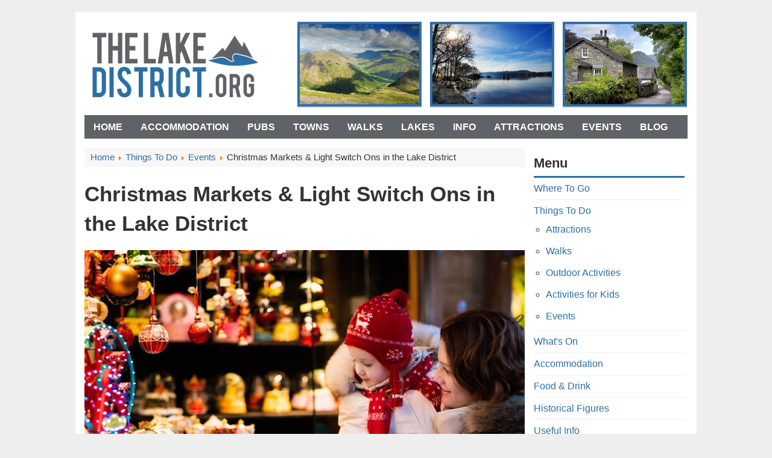

--- FILE ---
content_type: text/html; charset=utf-8
request_url: https://www.thelakedistrict.org/things-to-do/events/christmas-markets-in-the-lake-district/
body_size: 9384
content:
<!DOCTYPE html>
<html xmlns="http://www.w3.org/1999/xhtml" 
   xml:lang="en-gb" lang="en-gb" >
   
<head>
<link href="https://www.thelakedistrict.org/things-to-do/events/christmas-markets-in-the-lake-district/" rel="canonical" />

<base href="https://www.thelakedistrict.org/things-to-do/events/christmas-markets-in-the-lake-district/" />
	<meta http-equiv="content-type" content="text/html; charset=utf-8" />
	<meta name="author" content="Kim" />
	<meta name="robots" content="max-snippet:-1, max-image-preview:large, max-video-preview:-1" />
	<meta name="description" content="Christmas Markets &amp; Light Switch Ons in the Lake District Christmas Markets originated in Germany during the medieval period, and are usually associated with the start of advent. Today, most of Germany’s towns hold a Christmas market, and along with ..." />
	
	<title>Christmas Markets &amp; Light Switch Ons in the Lake District | Annual Events | Things To Do | TheLakeDistrict.org</title>
	<link href="https://www.thelakedistrict.org/k4k" rel="shortlink" />
	<link href="/favicon.ico" rel="shortcut icon" type="image/vnd.microsoft.icon" />
	<script src="/media/jui/js/jquery.min.js?140262d723f7f4081193ffd58bba4ae3" type="text/javascript"></script>
	<script src="/media/jui/js/jquery-noconflict.js?140262d723f7f4081193ffd58bba4ae3" type="text/javascript"></script>
	<script src="/media/jui/js/jquery-migrate.min.js?140262d723f7f4081193ffd58bba4ae3" type="text/javascript"></script>
	<script src="/media/system/js/caption.js?140262d723f7f4081193ffd58bba4ae3" type="text/javascript"></script>
	<script type="text/javascript">
jQuery(window).on('load',  function() {
				new JCaption('img.caption');
			});
	</script>

<link rel="stylesheet" href="/templates/thelakedistrict/css/template.css" type="text/css" />
<meta name="viewport" content="width=device-width; initial-scale=1.0">

  
<script>
  (function(i,s,o,g,r,a,m){i['GoogleAnalyticsObject']=r;i[r]=i[r]||function(){
  (i[r].q=i[r].q||[]).push(arguments)},i[r].l=1*new Date();a=s.createElement(o),
  m=s.getElementsByTagName(o)[0];a.async=1;a.src=g;m.parentNode.insertBefore(a,m)
  })(window,document,'script','//www.google-analytics.com/analytics.js','ga');

  ga('create', 'UA-74945173-1', 'auto');
  ga('send', 'pageview');

</script>
  
<script data-ad-client="ca-pub-3271089480369433" async src="https://pagead2.googlesyndication.com/pagead/js/adsbygoogle.js"></script>
  






</head>

<body>

<div id="wrapper">

<div id="header">


<a href="/" id="logo"></a>
</div>

<div id="mainmenu">
<ul class="nav menu nav-pills mod-list">
<li class="item-101 default"><a href="/" >Home</a></li><li class="item-199"><a href="/accommodation/" >Accommodation</a></li><li class="item-384"><a href="/food-drink/pubs/" >Pubs</a></li><li class="item-137"><a href="/where-to-go/towns/" >Towns</a></li><li class="item-140"><a href="/things-to-do/walks/" >Walks</a></li><li class="item-138"><a href="/where-to-go/lakes/" >Lakes</a></li><li class="item-141"><a href="/info/" >Info</a></li><li class="item-139"><a href="/things-to-do/attractions/" >Attractions</a></li><li class="item-143"><a href="/things-to-do/events/" >Events</a></li><li class="item-213"><a href="/blog/" >Blog</a></li></ul>
 
<div style="clear:both;"></div>
</div>



<div id="main">

<div id="content">
 
  <div id="breadcrumbs">
		<div class="moduletable">
						<div aria-label="Breadcrumbs" role="navigation">
	<ul itemscope itemtype="https://schema.org/BreadcrumbList" class="breadcrumb">
					<li class="active">
				<span class="divider icon-location"></span>
			</li>
		
						<li itemprop="itemListElement" itemscope itemtype="https://schema.org/ListItem">
											<a itemprop="item" href="/" class="pathway"><span itemprop="name">Home</span></a>
					
											<span class="divider">
							<img src="/media/system/images/arrow.png" alt="" />						</span>
										<meta itemprop="position" content="1">
				</li>
							<li itemprop="itemListElement" itemscope itemtype="https://schema.org/ListItem">
											<a itemprop="item" href="/things-to-do/" class="pathway"><span itemprop="name">Things To Do</span></a>
					
											<span class="divider">
							<img src="/media/system/images/arrow.png" alt="" />						</span>
										<meta itemprop="position" content="2">
				</li>
							<li itemprop="itemListElement" itemscope itemtype="https://schema.org/ListItem">
											<a itemprop="item" href="/things-to-do/events/" class="pathway"><span itemprop="name">Events</span></a>
					
											<span class="divider">
							<img src="/media/system/images/arrow.png" alt="" />						</span>
										<meta itemprop="position" content="3">
				</li>
							<li itemprop="itemListElement" itemscope itemtype="https://schema.org/ListItem" class="active">
					<span itemprop="name">
						Christmas Markets &amp; Light Switch Ons in the Lake District					</span>
					<meta itemprop="position" content="4">
				</li>
				</ul>
</div>
		</div>
	 
  <div style="clear:both;"></div>
</div>
  
<div class="item-page" itemscope itemtype="https://schema.org/Article">
	<meta itemprop="inLanguage" content="en-GB" />
	
		
						
	
	
				
								<div itemprop="articleBody">
		<h1>Christmas Markets &amp; Light Switch Ons in the Lake District</h1>
<div class="imagefull"><img src="/images/events/christmas-market.jpg" alt="Christmas Market" /></div>
<p>Christmas Markets originated in Germany during the medieval period, and are usually associated with the start of advent. Today, most of Germany’s towns hold a Christmas market, and along with stalls selling a range of gifts, there is usually music, dancing, and children performing scenes from the nativity.</p>
<p>In the UK, Christmas markets have seen a rise in popularity in recent years. Originally limited to some of the larger cities, they are now popping up across the country in many smaller towns. Many import traditions from Germany, with some of the larger markets hosting traders from the continent. Others have developed their own style.</p>
<div class="alertbox">
<h4>Important Note for Visitors</h4>
<p>Please always refer to the official websites for times and dates of events as these are subject to change.</p>
</div>
<h2>Where to Find Christmas Markets &amp; Christmas Light Switch Ons in the Lake District</h2>
<p>In Cumbria, there are a number of markets taking place across the county. Many coincide with other events, such as a town’s Christmas light switch on or a <a href="/things-to-do/events/santas-grottos/">visit from Santa</a>. With most stocking locally produced goods, they provide a fantastic boost for the local economy, and you can usually pick up some unique and interesting gifts for your loved ones.</p>
<p>What the towns offer will very much depend on funding and will certainly vary year-to-year, so please refer to the official websites and Facebook pages for the latest and most accurate information.&nbsp;</p>
<div class="tldtable">
<table style="table-layout: fixed;">
<thead>
<tr><th>Christmas Event</th><th>Where</th><th>Website</th><th>Features</th><th>2026</th></tr>
</thead>
<tbody>
<tr>
<td><a href="#penrith">Penrith Winter Festival</a></td>
<td>Penrith, CA11</td>
<td><a href="https://www.edenarts.co.uk/projects/winter-droving">Website</a></td>
<td>Food, Lights, Entertainment</td>
<td><em>TBC</em></td>
</tr>
<tr>
<td><a href="#ambleside">Ambleside Christmas Lights</a></td>
<td>Ambleside, LA22</td>
<td><a href="http://amblesidechristmaslights.com">Website</a></td>
<td>Father Christmas, Shopping, Food, Lights, Entertainment</td>
<td>21 Nov</td>
</tr>
<tr>
<td><a href="#barrow">Barrow Christmas Lights</a></td>
<td>Carlisle, CA3</td>
<td><a href="https://www.facebook.com/people/Barrow-Christmas-Light-Switch-On/100057341354153/">Website</a></td>
<td>Lights, Entertainment</td>
<td><em>TBC</em></td>
</tr>
<tr>
<td><a href="#carlisle2">Carlisle Christmas Lights Switch On</a></td>
<td>Carlisle, CA3</td>
<td><a href="https://www.discovercarlisle.co.uk/events/carlisle-christmas-lights-switch-on/">Website</a></td>
<td>Shopping, Food, Lights, Entertainment</td>
<td><em>TBC</em></td>
</tr>
<tr>
<td><a href="#keswick2">Keswick Christmas Lights</a></td>
<td>Keswick, CA12</td>
<td><a href="https://www.keswick.org/whats-on/festivals/keswick-christmas-lights-switch-on">Website</a></td>
<td>Shopping, Food, Lights, Entertainment</td>
<td><em>TBC</em></td>
</tr>
<tr>
<td><a href="#penrith2">Penrith Christmas Sparkle - Lights Switch on Event</a></td>
<td>Penrith, CA11</td>
<td><a href="https://discoverpenrith.co.uk/whats-on/3916/penrith-christmas-sparkle-lights-switch-on-event/">Website</a></td>
<td>Father Christmas, Shopping, Food, Lights, Entertainment</td>
<td><em>TBC</em></td>
</tr>
<tr>
<td><a href="#coniston">Coniston Christmas Lights</a></td>
<td>Coniston, LA21</td>
<td><a href="https://www.facebook.com/profile.php?id=100064419143138">Website</a></td>
<td>Lights</td>
<td><em>TBC</em></td>
</tr>
<tr>
<td><a href="#cockermouth">Cockermouth Christmas Lights</a></td>
<td>Cockermouth, CA13</td>
<td><a href="https://cockermouth.org/events/cockermouth-christmas-lights-switch-on-day/">Website</a></td>
<td>Father Christmas, Shopping, Food, Lights, Entertainment</td>
<td><em>TBC</em></td>
</tr>
<tr>
<td><a href="#ulverston">Ulverston Dickensian Festival</a></td>
<td>Ulverston, LA12</td>
<td><a href="https://www.dickensianfestival.co.uk">Website</a></td>
<td>Father Christmas, Shopping, Food, Lights, Entertainment</td>
<td><em>TBC</em></td>
</tr>
<tr>
<td><a href="#beetham">Beetham Nurseries Christmas Market Weekend</a></td>
<td>Beetham, LA7</td>
<td><a href="https://www.beethamnurseries.co.uk/activities/26/christmas-market-2025">Website</a></td>
<td>Shopping, Food, Entertainment</td>
<td><em>TBC</em></td>
</tr>
<tr>
<td><a href="#yew">Yew Tree Barn Christmas Festival Market</a></td>
<td>Nr Cartmel, LA11</td>
<td><a href="https://yewtreebarn.co.uk/pages/christmas-festival-market">Website</a></td>
<td>Shopping, Food, Entertainment</td>
<td><em>TBC</em></td>
</tr>
<tr>
<td><a href="#glebe">Bowness on Windermere, Glebe Market</a></td>
<td>Bowness on Windermere, LA23</td>
<td><a href="https://www.facebook.com/p/Glebe-Markets-Bowness-On-Windermere-100057447789324">Website</a></td>
<td>Father Christmas, Shopping, Food, Entertainment</td>
<td><em>TBC</em></td>
</tr>
<tr>
<td><a href="#hawkshead">Hawkshead Christmas Fair</a></td>
<td>Hawkshead, LA22</td>
<td><a href="https://www.hawksheadchristmasfair.co.uk">Website</a></td>
<td>Father Christmas, Shopping, Food, Lights, Entertainment</td>
<td><em>TBC</em></td>
</tr>
<tr>
<td><a href="#taste">Taste Cumbria Christmas: Cockermouth</a></td>
<td>Cockermouth, CA13</td>
<td><a href="https://tastecumbria.co.uk/taste-cumbria-christmas/">Website</a></td>
<td>Shopping, Food, Lights, Entertainment</td>
<td><em>TBC</em></td>
</tr>
<tr>
<td><a href="#keswick">Keswick Victorian Fayre</a></td>
<td>Keswick, CA12</td>
<td><a href="https://www.facebook.com/keswickvictorianfayre/">Website</a></td>
<td>Father Christmas, Shopping, Food, Lights, Entertainment</td>
<td><em>TBC</em></td>
</tr>
<tr>
<td><a href="#lindeth">Lindeth Howe Hotel Christmas Market</a></td>
<td>Windermere, LA23</td>
<td><a href="https://www.lindeth-howe.co.uk/events/a-christmas-market">Website</a></td>
<td>Father Christmas, Shopping</td>
<td><em>TBC</em></td>
</tr>
<tr>
<td><a href="#cartmel">Christmas in Cartmel</a></td>
<td>Cartmel, LA11</td>
<td><a href="https://cartmelvillage.com/events-in-around-cartmel/">Website</a></td>
<td>Father Christmas, Shopping, Food, Lights, Entertainment</td>
<td><em>TBC</em></td>
</tr>
<tr>
<td><a href="#kendal">Kendal's Christmas Lights Switch-On</a></td>
<td>Kendal, LA9</td>
<td><a href="https://www.facebook.com/kendalchristmaslights/">Website</a></td>
<td>Father Christmas, Shopping, Food, Lights, Entertainment</td>
<td><em>TBC</em></td>
</tr>
<tr>
<td><a href="#grasmere">Grasmere Village Hall Christmas Market</a></td>
<td>Grasmere, LA22</td>
<td><a href="https://www.facebook.com/GrasmereVillageHall">Website</a></td>
<td>Father Christmas, Food, Shopping</td>
<td><em>TBC</em></td>
</tr>
<tr>
<td><a href="#holker">Holker's Christmas Grotto</a></td>
<td>Cark-in-Cartmel, LA11</td>
<td><a href="https://www.holker.co.uk/whats_on/">Website</a></td>
<td>Father Christmas Only</td>
<td><em>TBC</em></td>
</tr>
<tr>
<td><a href="#tullie">Christmas at Tullie House</a></td>
<td>Carlisle, CA3</td>
<td><a href="https://tullie.org.uk">Website</a></td>
<td>Father Christmas, Shopping, Food, Entertainment</td>
<td><em>TBC</em></td>
</tr>
<tr>
<td><a href="#rydal">Rydal Mount Christmas Fair</a></td>
<td>Rydal Mount, LA22</td>
<td><a href="https://www.rydalmount.co.uk/rydal-mount-christmas-fair/">Website</a></td>
<td>Shopping, Food, Entertainment</td>
<td><em>TBC</em></td>
</tr>
<tr>
<td><a href="#winter">Winter Lights in Windermere &amp; Christmas Parade</a></td>
<td>Windermere, LA23</td>
<td><a href="https://www.windermere-tc.gov.uk/christmas-lights.html">Website</a></td>
<td>Shopping, Food, Lights, Entertainment</td>
<td><em>TBC</em></td>
</tr>
<tr>
<td><a href="#askham">Askham Hall &amp; Gardens Christmas Market</a></td>
<td>Penrith, CA10</td>
<td><a href="https://www.askhamhall.co.uk">Website</a></td>
<td>Shopping, Food, Entertainment</td>
<td><em>TBC</em></td>
</tr>
<tr>
<td><a href="#carlisle">Carlisle Christmas Market</a></td>
<td>Carlisle, CA3</td>
<td><a href="https://www.discovercarlisle.co.uk/whats-on">Website</a></td>
<td>Shopping, Food, Lights, Entertainment</td>
<td><em>TBC</em></td>
</tr>
</tbody>
</table>
</div>
<div class="alertbox">
<h4>Would You Like to Feature Your Venue?</h4>
<p>Should you wish to feature an event taking place at your venue in the Lake District, please get in touch via our <a href="/contact/">contact page</a>.</p>
</div>
<div class="localbox">
<h3 id="ulverston">Ulverston Dickensian Christmas Festival</h3>
<ul>
<li><strong>Location:</strong> Ulverston Town Centre, LA12</li>
<li><strong>Date:</strong> Late November</li>
<li><strong>More Information</strong>:&nbsp;<a href="http://www.dickensianfestival.co.uk">dickensianfestival.co.uk</a>,&nbsp;<a href="https://www.facebook.com/ulverstondickensianfestival/">facebook.com/ulverstondickensianfestival</a></li>
</ul>
<p>Charles Dickens’ tale, <em>A Christmas Carol</em>, is brought to life each year in Ulverston, though thankfully without the miserly Ebenezer Scrooge. This ancient market town turns back the clocks to the Dickensian era with a Christmas market like no other. There is street entertainment, residents and workers dressed in Dickensian costume, horse drawn carriages, a Victorian Helter Skelter, and a selection of street food that wouldn’t have been amiss in a real Victorian market. The highlight is the grand parade, where those dressed in costume march through the town. There are usually a range of family-friendly activities to choose from, and of course, the market with its fabulous selection of gifts.</p>
<div class="clr">&nbsp;</div>
</div>
<div class="localbox">
<h3 id="rydal">Rydal Mount Christmas Fair</h3>
<ul>
<li><strong>Location:</strong> Rydal Mount, Ambleside, LA22 9LU</li>
<li><strong>Date:</strong>&nbsp;Early to mid December</li>
<li><strong>More Information</strong>:&nbsp;<a href="https://www.rydalmount.co.uk/rydal-mount-christmas-fair/">rydalmount.co.uk/rydal-mount-christmas-fair</a></li>
</ul>
<p>Rydal Mount - the former home of <a href="/historical-figures/william-wordsworth/">William Wordsworth</a> - often hosts a Christmas Fair. The event tends to involve live music, mulled wine, mince pies, and craft workshops in the garden gazebos. Tickets are typically quite reasonable and tend to include access to the house and all of the exhibits. There are also usually local trade stands with festive goods on sale.</p>
<div class="clr">&nbsp;</div>
</div>
<div class="localbox">
<h3 id="windermere">Windermere Christmas Market</h3>
<ul>
<li><strong>Location:</strong> Victoria Street, Windermere, LA23</li>
<li><strong>Date:</strong> Mid December</li>
<li><strong>More Information:</strong>&nbsp;<a href="http://windermerechristmas.co.uk">windermerechristmas.co.uk</a>,&nbsp;<a href="https://www.facebook.com/windermerechristmascelebration1/">facebook.com/windermerechristmascelebration1</a></li>
</ul>
<p>Run entirely by a group of dedicated volunteers, the Windermere Christmas Market first took place in 2016, and work has since taken place following the success of this first market to ensure the growth and development of future events. Along with around 50 stalls selling a range of goods produced both locally and from Europe, you will find live music and other street performers. There is a shuttle bus in operation from car parks in the larger Bowness-On-Windermere, and plenty of stands selling hot food.</p>
<div class="clr">&nbsp;</div>
</div>
<div class="localbox">
<h3 id="hawkshead">Hawkshead Christmas Fair</h3>
<ul>
<li><strong>Location:</strong> Hawkshead Village Centre, Hawkshead, LA22</li>
<li><strong>Date:</strong> Early December</li>
<li><strong>More Information:&nbsp;</strong><a href="https://www.hawksheadchristmasfair.co.uk">hawksheadchristmasfair.co.uk</a>,<strong>&nbsp;</strong><a href="https://www.facebook.com/hawksheadchristmasfair/">facebook.com/hawksheadchristmasfair</a></li>
</ul>
<p>The small village of Hawkshead brims with festival cheer each year, usually during the first weekend of December when a Christmas Fair takes over the ancient streets. You will find both indoor and outdoor markets with over 50 stalls selling food, crafts, and other gifts. There is also a lantern parade, live music, and street performance from circus acts and other artists. Children can meet Santa in his grotto, whilst grown-ups can indulge in the mini beer festival that takes place in village’s pubs.</p>
<div class="clr">&nbsp;</div>
</div>
<div class="localbox">
<h3 id="keswick">Keswick Victorian Fayre</h3>
<ul>
<li><strong>Location:</strong> Market Place &amp; Packhorse Court, Keswick, CA12</li>
<li><strong>Date:</strong> Early December</li>
<li><strong>More Information:</strong>&nbsp;<a href="https://www.facebook.com/keswickvictorianfayre/?ref=py_c">facebook.com/keswickvictorianfayre</a></li>
</ul>
<p>This is a fantastic opportunity to combine some Christmas shopping with support for local charities. During this event, around 30 local and national charities have stalls where you can browse their goods that include a selection of homemade Christmas crafts and cakes. In addition, there is a nativity scene, and children will be delighted with the fun fair and the arrival of Father Christmas, complete with his live reindeer. There are also street performances throughout the day. Traders and other workers will be dressed in Victorian costume, and visitors are invited to do the same.</p>
<div class="clr">&nbsp;</div>
</div>
<div class="localbox">
<h3 id="taste">Taste Cumbria Christmas: Cockermouth</h3>
<ul>
<li><strong>Location:</strong> Main Street, Cockermouth, CA13</li>
<li><strong>Date:</strong> December</li>
<li><strong>More Information</strong>:&nbsp;<a href="https://www.facebook.com/TasteCumbriaFoodFestival">facebook.com/TasteCumbriaFoodFestival</a></li>
</ul>
<p>Taste Cumbria run a series of food festivals throughout the year at various locations across Cumbria, and the food markets are usually brimming with the very best that local producers have to offer. The Taste Cumbria Christmas festival takes the success of these food festivals and mixes it with some festive cheer, resulting in a popular event where you can pick up some delicious goods to accompany your traditional Christmas feast. Craft stalls offer a range of gifts, and there are fairground rides for children. A beer and fizz tent provides some winter warmth, and you will also find a number of hot food stands.</p>
<div class="clr">&nbsp;</div>
</div>
<div class="localbox">
<h3 id="carlisle">Carlisle Christmas Market</h3>
<ul>
<li><strong>Location:</strong> English Street, Carlisle, CA3</li>
<li><strong>Date:</strong> Late November to Early December</li>
<li><strong>More Information:</strong> <a href="https://www.discovercarlisle.co.uk/whats-on">discovercarlisle.co.uk</a></li>
</ul>
<p>A Christmas market is held each year in Carlisle City Centre, taking over much of the pedestrianised area. Along with a range of international goods, the market showcases gifts and edibles created here in Cumbria. The market is usually a five-day long event, and coincides with the arrival of late night shopping on Thursday evenings, giving shoppers more chance to buy gifts for their loved ones.</p>
<div class="clr">&nbsp;</div>
</div>
<div class="localbox">
<h3 id="penrith">Penrith Winter Festival</h3>
<ul>
<li><strong>Location:</strong> Various Locations; Market at New Squares in Penrith</li>
<li><strong>Date:</strong> Late November &amp; throughout December</li>
<li><b>More Information</b><strong>: </strong><a href="https://www.edenarts.co.uk/projects/winter-droving">edenarts.co.uk/projects/winter-droving</a></li>
</ul>
<p>The Penrith Winter Festival is a month-long extravaganza that aims to bring festive sparkle to the town and its surroundings. It begins at the end of November with a day of celebration that includes the town’s Christmas light switch on, and marks the commencement of a weeklong Christmas market. Here you can find a wonderful selection of goods. In addition, following the opening day, the town sees a range of Christmas festivities, including the arrival of Santa’s grotto, carol concerts, and Christmas plays.</p>
<div class="clr">&nbsp;</div>
</div>
<div class="localbox">
<h3 id="askham">Askham Hall &amp; Gardens Christmas Market</h3>
<ul>
<li><strong>Location:</strong> Askham Hall, Askham, Near Penrith, CA10 2PF</li>
<li><strong>Date:</strong> Early December</li>
<li><strong>More Information:</strong>&nbsp;<a href="https://www.askhamhall.co.uk">askhamhall.co.uk</a></li>
</ul>
<p>Askham Hall is a luxurious hotel and spa near Penrith. The hotel hosts a Christmas market each year with stalls located both in the gardens and the medieval hall, selling a range of goods, largely produced in Cumbria. On the day, Father Christmas makes a special appearance, and the cafe is open selling mince pies and mulled wine.</p>
<div class="clr">&nbsp;</div>
</div>
<div class="localbox">
<h3 id="beetham">Beetham Nurseries Christmas Market Weekend</h3>
<ul>
<li><strong>Location:</strong> Pool Darkin Lane, Beetham, LA7 7AP</li>
<li><strong>Date:</strong> Early December</li>
<li><strong>More Information:</strong>&nbsp;<a href="https://www.beethamnurseries.co.uk/activities/12/christmas-market-weekend-2022">beethamnurseries.co.uk</a></li>
</ul>
<p>Beetham Nurseries not only sells freshly cut or potted Christmas trees, but they are also put on a Christmas market weekend in early December complete with loads of local vendors, festive food &amp; drink, live music, including Christmas carols, a Christmas shop, activities for kids and more.</p>
<div class="clr">&nbsp;</div>
</div>
<div class="localbox">
<h3 id="holker">Holker Hall Christmas Fair</h3>
<ul>
<li><strong>Location:</strong> Holker Estate, Cark-in-Cartmel, Nr Grange-over-Sands, LA11 7PL</li>
<li><strong>Date:</strong> December</li>
<li><strong>More Information:</strong>&nbsp;<a href="https://www.holker.co.uk/whats_on">holker.co.uk</a></li>
</ul>
<p>Holker Hall puts on a Christmas fair with local vendors, selling handmade crafts - great for finding that perfect Christmas gifts. In previous years, they have offered mulled wine, food and live entertainment.</p>
<div class="clr">&nbsp;</div>
</div>
<div class="localbox">
<h3 id="tullie">Christmas at Tullie House</h3>
<ul>
<li><strong>Location:</strong> Tullie, Castle Street, Carlisle, CA3 8TP</li>
<li><strong>Date:</strong> December</li>
<li><strong>More Information:</strong>&nbsp;<a href="https://tullie.org.uk">tullie.org.uk</a></li>
</ul>
<p>At Tullie House, children will have the opportunity to meet Mr &amp; Mrs Claus in December and receive a gift from them. In previous years, they also offered the opportunity to get your face painted and make your own reindeer food with other festive activities going on across the museum. A wonderfully festive day out for the whole family.</p>
<div class="clr">&nbsp;</div>
</div>
<div class="localbox">
<h3 id="cartmel">Christmas in Cartmel</h3>
<ul>
<li><strong>Location:</strong> Cartmel Town Centre, LA11</li>
<li><strong>Date:</strong> End of November / Early December</li>
<li><strong>More Information:</strong>&nbsp;<a href="https://cartmelvillage.com/events-in-around-cartmel/">cartmelvillage.com</a></li>
</ul>
<p>The celebration in Cartmel often sees a visit from Mr and Mrs Claus, as well as their reindeer. There are also market stalls for purchasing handmade goods and delicious food, along with live music and entertainment to help kick-start the festivities of the season.</p>
<div class="clr">&nbsp;</div>
</div>
<div class="localbox">
<h3 id="ambleside">Ambleside Christmas Lights</h3>
<ul>
<li><strong>Location:</strong> Market Cross &amp; Market Place in Ambleside</li>
<li><strong>Date:</strong> Third Saturday in November</li>
<li><strong>More Information:</strong>&nbsp;<a href="http://www.amblesidechristmaslights.co.uk">amblesidechristmaslights.co.uk</a>,&nbsp;<a href="https://www.facebook.com/Amblesidechristmaslights/">facebook.com/Amblesidechristmaslights</a></li>
</ul>
<p>Far more than just a Christmas Market, this annual event in Ambleside combines a traditional shopping experience with a Christmas light switch on, cruises on the lake, a lantern parade, and a visit from the guest of honour – Santa Claus himself – complete with his sleigh. The day ends in spectacular style with a large fireworks display. There are family-friendly activities throughout the day, as well as live music and other street performances, whilst the market sells a range of culinary delights and other gifts.</p>
<div class="clr">&nbsp;</div>
</div>
<div class="localbox">
<h3 id="kendal">Kendal Christmas Light Switch On &amp; Market</h3>
<ul>
<li><strong>Location:</strong> Kendal Town Centre</li>
<li><strong>Date:</strong> Mid to Late November</li>
<li><strong>More Information:</strong>&nbsp;<a href="https://www.facebook.com/kendalchristmaslights/">facebook.com/kendalchristmaslights</a></li>
</ul>
<p>At the end of November, a huge celebration is held in the town of Kendal, when the festive lights are turned on for the first time in the season. The event is a daylong affair, with a Christmas market taking place throughout the day, selling a range of locally produced goods. In addition, there is live music and entertainment and the day finishes with the grand switch on.</p>
<div class="clr">&nbsp;</div>
</div>
<div class="localbox">
<h3 id="cockermouth">Cockermouth Christmas Lights</h3>
<ul>
<li><strong>Location:</strong> Main Street, Cockermouth, CA13</li>
<li><strong>Date:</strong> End of November</li>
<li><strong>More Information:</strong>&nbsp;<a href="http://www.cockermouth.org.uk/events/xmaslights.htm">cockermouth.org.uk</a></li>
</ul>
<p>The town of Cockermouth typically organises their Christmas Lights Switch On event for the last weekend of November with lights staying on until early January. The day normally includes family entertainment in the afternoon, market stalls, kiddie rides, with the lights switch on typically taking place around 5pm.</p>
<div class="clr">&nbsp;</div>
</div>
<div class="localbox">
<h3 id="keswick2">Keswick Christmas Lights</h3>
<ul>
<li><strong>Location:</strong> Keswick, CA12</li>
<li><strong>Date:</strong> Mid to Late November</li>
<li><strong>More Information:</strong>&nbsp;<a href="https://www.keswick.org/whats-on/festivals/keswick-christmas-lights-switch-on">keswick.org</a></li>
</ul>
<p>Keswick's Christmas Light Switch On normally happens mid to end of November - sometimes on a Friday. In previous years, they featured a Christmas gift market, as well as festive food stalls with activities beginning around 10am and the light switch on taking place around 7pm later that day. There is also a stage with entertainment, including live music and performances throughout the day.</p>
<div class="clr">&nbsp;</div>
</div>
<div class="localbox">
<h3 id="penrith2">Penrith Christmas Sparkle - Lights Switch on Event</h3>
<ul>
<li><strong>Location:</strong> Penrith, CA11</li>
<li><strong>Date:</strong> Mid to Late November</li>
<li><strong>More Information:</strong> <a href="https://discoverpenrith.co.uk/whats-on/3916/penrith-christmas-sparkle-lights-switch-on-event/">discoverpenrith.co.uk</a></li>
</ul>
<p>The Penrith Christmas Sparkle - Lights Switch On normally takes place in mid to late November. In previous years, the Town Band performed with the lights being turned around 4pm. Cafés and shops normally have special offers going and there is usually a Christmas window display contest that patrons may vote on.</p>
<div class="clr">&nbsp;</div>
</div>
<div class="localbox">
<h3 id="carlisle2">Carlisle Christmas Lights Switch On</h3>
<ul>
<li><strong>Location:</strong> Outside the Old Town Hall, Carlisle, CA3 8JE</li>
<li><strong>Date:</strong> Mid to Late November</li>
<li><strong>More Information:</strong>&nbsp;<a href="https://www.discovercarlisle.co.uk/whats-on">discovercarlisle.co.uk</a></li>
</ul>
<p>Carlisle Christmas Lights Switch On features a stage with performers outside the Old Town Hall in the city centre of Carlisle. In previous years, the town's Mayor turned on the lights around 5pm with local school choirs, singers, and bands performing around the main event.</p>
<div class="clr">&nbsp;</div>
</div>
<div class="localbox">
<h3 id="coniston">Coniston Christmas Lights</h3>
<ul>
<li><strong>Location:</strong> Coniston, LA21</li>
<li><strong>Date:</strong> Mid to Late November</li>
<li><strong>More Information:</strong>&nbsp;<a href="https://www.facebook.com/profile.php?id=100064419143138">facebook.com</a></li>
</ul>
<p>The Coniston Christmas Lights switch on is more of a local affair with locals doing their best to secure funding each year to fund their town's Christmas lights. They have not always planned an event around the lights due to funding issues, so it is best to keep an eye on their Facebook page for further information nearer the time.</p>
<div class="clr">&nbsp;</div>
</div>
<div class="localbox">
<h3 id="winter">Winter Lights in Windermere &amp; Christmas Parade</h3>
<ul>
<li><strong>Location:</strong> Windermere, LA23</li>
<li><strong>Date:</strong> Mid to Late November</li>
<li><strong>More Information:</strong>&nbsp;<a href="https://www.windermere-tc.gov.uk/christmas-lights.html">windermere-tc.gov.uk</a>, <a href="https://www.facebook.com/WindermereWinterLights/?locale=en_GB">Facebook: Windermere &amp; Bowness Winter Lights</a>, <a href="https://www.facebook.com/p/Windermere-Bowness-Christmas-parade-100066446391915">Facebook: Windermere Christmas Parade</a></li>
</ul>
<p>The Winter Lights in Windermere is organised by local volunteers with the town council funding the cost. Due to funding issues, there may or may not be a Christmas parade in conjunction with the lights and it's unclear whether or not they will be holding an actual switch on event. Keep an eye on the town council site and Facebook pages for the latest information.</p>
<div class="clr">&nbsp;</div>
<div class="localbox">
<h3 id="lindeth">Lindeth Howe Hotel Christmas Market</h3>
<ul>
<li><strong>Location:</strong> Windermere, LA23</li>
<li><strong>Date:</strong> Early December</li>
<li><strong>More Information:</strong>&nbsp;<a href="https://www.lindeth-howe.co.uk/events/a-christmas-market">lindeth-howe.co.uk/events/a-christmas-market</a></li>
</ul>
<p>The Lindeth How Hotel is putting on a Christmas market comprised of locally made crafts - a perfect opportunity to find some unique, handmade Christmas gifts. Additionally, Santa Claus will be making an appearance and, whilst he is free to visit, the hotel asks everyone to bring a donation of food for the Windermere Food Bank to help others enjoy the festive season. The hotel will have warm drinks and freshly made mince pies available to enjoy in their festive lounge.</p>
<div class="clr">&nbsp;</div>
</div>
<div class="localbox">
<h3 id="grasmere">Grasmere Village Hall Christmas Market</h3>
<ul>
<li><strong>Location:</strong> Broadgate, Grasmere, Ambleside LA22 9TA</li>
<li><strong>Date:</strong> Early December</li>
<li><strong>More Information:</strong>&nbsp;<a href="https://www.facebook.com/GrasmereVillageHall">facebook.com/GrasmereVillageHall</a></li>
</ul>
<p>The Grasmere Village Hall puts on a Christmas market in early December, showcasing local arts and crafts stalls with handmade gifts available for purchase. There is also food and beverages to enjoy, along with a 'Grand Raffle' with prizes available to win. Additionally, for a small cost, they have a Santa's Grotto available for children to tell Father Christmas what they would like for Christmas and take a photo with him.</p>
<div class="clr">&nbsp;</div>
</div>
<div class="localbox">
<h3 id="yew">Yew Tree Barn Christmas Festival Market</h3>
<ul>
<li><strong>Location:</strong> Yew Tree Barn, Low Newton, Nr Cartmel, LA11 6JP</li>
<li><strong>Date:</strong> Early December</li>
<li><strong>More Information:</strong>&nbsp;<a href="https://yewtreebarn.co.uk/pages/christmas-festival-market">yewtreebarn.co.uk/pages/christmas-festival-market</a></li>
</ul>
<p>Family-run Yew Tree Barn puts on a Christmas festival weekend with local tradespeople selling homemade artisan crafts, festive food and drink, and live Christmas music. There are also real Christmas trees for sale, as well as door wreaths.</p>
<div class="clr">&nbsp;</div>
</div>
<div class="localbox">
<h3 id="barrow">Barrow Christmas Lights</h3>
<ul>
<li><strong>Location:</strong>&nbsp;Town Square, Barrow-in-Furness</li>
<li><strong>Date:</strong> Late November</li>
<li><strong>More Information:</strong> <a href="https://www.facebook.com/people/Barrow-Christmas-Light-Switch-On/100057341354153/">facebook.com/people/Barrow-Christmas-Light-Switch-On/100057341354153</a></li>
</ul>
<p>The town of Barrow will be turning on their Christmas lights in the Town Square, which is a free community event.</p>
<div class="clr">&nbsp;</div>
</div>
<div class="localbox">
<h3 id="glebe">Glebe Market Bowness on Windermere</h3>
<ul>
<li><strong>Location:</strong> Bowness on Windermere, LA23</li>
<li><strong>Date:</strong> Early December</li>
<li><strong>More Information:</strong>&nbsp;<a href="https://www.facebook.com/p/Glebe-Markets-Bowness-On-Windermere-100057447789324">facebook.com/p/Glebe-Markets-Bowness-On-Windermere-100057447789324</a></li>
</ul>
<p>Glebe Market Bowness on Windermere is a Christmas market with over 50 different trading stalls, an appearance from Father Christmas, live Christmas music, and festive treats. The event has free entry and has been confirmed for 2025 from 10am to 3pm on Lake Road in Bowness on Windermere.</p>
<div class="clr">&nbsp;</div>
</div>
</div> 	</div>

	
							</div>

</div>

<div id="sidebar">
		<div class="moduletable">
							<h3>Menu</h3>
						<ul class="nav menu mod-list">
<li class="item-146 parent"><a href="/where-to-go/" >Where To Go</a></li><li class="item-144 active deeper parent"><a href="/things-to-do/" >Things To Do</a><ul class="nav-child unstyled small"><li class="item-123 parent"><a href="/things-to-do/attractions/" >Attractions</a></li><li class="item-125"><a href="/things-to-do/walks/" >Walks</a></li><li class="item-200"><a href="/things-to-do/outdoor-activities/" >Outdoor Activities</a></li><li class="item-202"><a href="/things-to-do/kid-friendly/" >Activities for Kids</a></li><li class="item-145 current active"><a href="/things-to-do/events/" >Events</a></li></ul></li><li class="item-302 parent"><a href="/things-to-do/whats-on/" >What's On</a></li><li class="item-181 parent"><a href="/accommodation/" >Accommodation</a></li><li class="item-358 parent"><a href="/food-drink/" >Food &amp; Drink</a></li><li class="item-201"><a href="/historical-figures/" >Historical Figures</a></li><li class="item-136"><a href="/info/" >Useful Info</a></li><li class="item-214 parent"><a href="/local-information/" >Local Information</a></li><li class="item-417"><a href="/contact/" >Contact Us</a></li></ul>
		</div>
			<div class="moduletable">
							<h3>In This Category</h3>
						<ul class="category-module mod-list">
						<li>
									<a class="mod-articles-category-title " href="/things-to-do/events/agricultural-shows-in-the-lake-district/">Agricultural Shows in the Lake District</a>
				
				
				
				
				
				
				
							</li>
					<li>
									<a class="mod-articles-category-title " href="/things-to-do/events/beer-festivals-in-the-lake-district/">Beer Festivals in the Lake District</a>
				
				
				
				
				
				
				
							</li>
					<li>
									<a class="mod-articles-category-title " href="/things-to-do/events/bonfire-night-in-the-lake-district/">Bonfire Night in the Lake District</a>
				
				
				
				
				
				
				
							</li>
					<li>
									<a class="mod-articles-category-title active" href="/things-to-do/events/christmas-markets-in-the-lake-district/">Christmas Markets & Light Switch Ons in the Lake District</a>
				
				
				
				
				
				
				
							</li>
					<li>
									<a class="mod-articles-category-title " href="/things-to-do/events/farmers-markets-and-food-festivals-in-the-lake-district/">Farmers Markets and Food Festivals in the Lake District</a>
				
				
				
				
				
				
				
							</li>
					<li>
									<a class="mod-articles-category-title " href="/things-to-do/events/music-festivals-in-the-lake-district/">Music Festivals in the Lake District</a>
				
				
				
				
				
				
				
							</li>
					<li>
									<a class="mod-articles-category-title " href="/things-to-do/events/new-years-eve-in-the-lake-district/">New Year's Eve in the Lake District</a>
				
				
				
				
				
				
				
							</li>
					<li>
									<a class="mod-articles-category-title " href="/things-to-do/events/santas-grottos/">Santa's Grottos & Appearances in the Lake District</a>
				
				
				
				
				
				
				
							</li>
					<li>
									<a class="mod-articles-category-title " href="/things-to-do/events/thanksgiving-in-the-lake-district/">Thanksgiving in the Lake District</a>
				
				
				
				
				
				
				
							</li>
			</ul>
		</div>
			<div class="moduletable">
							<h3>Latest Articles</h3>
						<ul class="latestnews mod-list">
	<li itemscope itemtype="https://schema.org/Article">
		<a href="/blog/whats-on-dec-2024/" itemprop="url">
			<span itemprop="name">
				What's on in the Lake District: December 2024			</span>
		</a>
	</li>
	<li itemscope itemtype="https://schema.org/Article">
		<a href="/food-drink/pubs/the-shepherds-inn-langwathby/" itemprop="url">
			<span itemprop="name">
				The Shepherds Inn, Langwathby			</span>
		</a>
	</li>
	<li itemscope itemtype="https://schema.org/Article">
		<a href="/blog/whats-on-nov-2024/" itemprop="url">
			<span itemprop="name">
				What's on in the Lake District: November 2024			</span>
		</a>
	</li>
	<li itemscope itemtype="https://schema.org/Article">
		<a href="/blog/whats-on-oct-2024/" itemprop="url">
			<span itemprop="name">
				What's on in the Lake District: October 2024			</span>
		</a>
	</li>
	<li itemscope itemtype="https://schema.org/Article">
		<a href="/blog/whats-on-sept-2024/" itemprop="url">
			<span itemprop="name">
				What's on in the Lake District: September 2024			</span>
		</a>
	</li>
	<li itemscope itemtype="https://schema.org/Article">
		<a href="/blog/whats-on-aug-2024/" itemprop="url">
			<span itemprop="name">
				What's on in the Lake District: August 2024			</span>
		</a>
	</li>
	<li itemscope itemtype="https://schema.org/Article">
		<a href="/blog/whats-on-july-2024/" itemprop="url">
			<span itemprop="name">
				What's on in the Lake District: July 2024			</span>
		</a>
	</li>
	<li itemscope itemtype="https://schema.org/Article">
		<a href="/blog/whats-on-june-2024/" itemprop="url">
			<span itemprop="name">
				What's on in the Lake District: June 2024			</span>
		</a>
	</li>
	<li itemscope itemtype="https://schema.org/Article">
		<a href="/blog/whats-on-april-2024/" itemprop="url">
			<span itemprop="name">
				What's on in the Lake District: April 2024			</span>
		</a>
	</li>
	<li itemscope itemtype="https://schema.org/Article">
		<a href="/blog/whats-on-march-2024/" itemprop="url">
			<span itemprop="name">
				What's on in the Lake District: March 2024			</span>
		</a>
	</li>
</ul>
		</div>
	 
</div>

<div style="clear:both;"></div>

</div>

<div id="footer">


<div class="custom"  >
	<p>Copyright © TheLakeDistrict.org All Rights Reserved - <a href="/privacy/">Privacy</a> | <a href="/sitemap/">Sitemap</a>&nbsp;| <a href="/contact/">Contact</a></p></div>
 
</div>



</div>
<script>
 AwinBannerConfig = {
 publisherId:124598,
 };
</script>
<script src="https://www.dwin2.com/consent.js"></script>

</body>

</html>

--- FILE ---
content_type: text/html; charset=utf-8
request_url: https://www.google.com/recaptcha/api2/aframe
body_size: 267
content:
<!DOCTYPE HTML><html><head><meta http-equiv="content-type" content="text/html; charset=UTF-8"></head><body><script nonce="eHLkX8WXvJ-sybm2PHbk2A">/** Anti-fraud and anti-abuse applications only. See google.com/recaptcha */ try{var clients={'sodar':'https://pagead2.googlesyndication.com/pagead/sodar?'};window.addEventListener("message",function(a){try{if(a.source===window.parent){var b=JSON.parse(a.data);var c=clients[b['id']];if(c){var d=document.createElement('img');d.src=c+b['params']+'&rc='+(localStorage.getItem("rc::a")?sessionStorage.getItem("rc::b"):"");window.document.body.appendChild(d);sessionStorage.setItem("rc::e",parseInt(sessionStorage.getItem("rc::e")||0)+1);localStorage.setItem("rc::h",'1769901140521');}}}catch(b){}});window.parent.postMessage("_grecaptcha_ready", "*");}catch(b){}</script></body></html>

--- FILE ---
content_type: text/css
request_url: https://www.thelakedistrict.org/templates/thelakedistrict/css/template.css
body_size: 2430
content:
html {background: #eee;}
body {font-family: "Helvetica Neue", Helvetica, Arial, sans-serif;font-size: 16px;line-height: 26px;color: #333;}

a,a:visited {text-decoration:none;color: #2C6FA6;}
a:hover {color:#D42B1E;}

img {max-width:100%;}

#content a,#content a:visited {}
#content a:hover {}

#content p a,#content li a,#content p a:visited,#content li a:visited {border-bottom:1px dashed #2C6FA6;}
#content p a:hover,#content li a:hover {border-bottom:1px dashed #D42B1E;}

#wrapper {width: 1000px;margin: auto;margin-top:20px;margin-bottom:20px;background: #fff;padding: 15px;}
#header {background: url('/images/tld-header.jpg') no-repeat right;padding: 15px 0;}
#headermodule {float: right;margin: 18px 40px;}
#sidebar {float: left;width: 250px;margin-left: 15px;}
#sidebar div {margin-top: 15px;margin-bottom: 40px;}
#sidebar h3 {margin: 0px;   border-bottom: 3px solid #2C6FA6;   padding-bottom: 10px;}
#sidebar ul {padding-left: 0;margin:0;list-style: none;}
#sidebar ul li{border-bottom: 1px solid #eee;padding-bottom: 5px;padding-top: 5px;}
#sidebar ul ul {list-style: circle;padding-left: 20px;}
#sidebar li li {border: none;padding: 5px 0;}
#logo {height: 116px;width: 278px;background: url(/images/the-lake-district.png) 0 0 no-repeat;display: block;margin: 0 0 0 10px;}
#mainmenu {background: #606365;color: #fff;margin-top:10px;}
#mainmenu p, #submenu  p {margin:0;}
#submenu {background: #484848;color: #fff;height: 35px;margin-top:-5px;}
#main {margin-top:15px;}
#content {width:730px;float:left;}
#footer {background: #606365;color: #fff;padding: 5px 10px;font-size: 14px;margin-top: 15px;}
#footer p {margin:0;}
#footer a, #footer a:visited {color:#fff;}
#footer a:hover {color:#FFFF83;}

#mainmenu ul {margin: 0;padding:0;}
#mainmenu li {list-style: none;float: left;padding:0;position: relative;}
#mainmenu li a {display: block;padding: 5px 15px 4px 15px;line-height: 30px;color: #fff;font-weight: bold;font-size: 16px;text-transform:uppercase;}
#mainmenu li.active.parent {background:#2C6FA6;}
#mainmenu li.current {background: #2C6FA6;}
#mainmenu li:hover {background:#D42B1E;}



h1 {font-size: 35px;line-height: 140%;font-weight: bold;margin: 10px 0 20px 0;}
h2 {font-size: 26px;line-height: 26px;clear: both;margin-top: 35px;margin-bottom: 25px;}
h3 {font-size: 22px;line-height: 22px;}

div[itemprop="blogPost"] h2 {border: none;background: none;padding: 0;margin-bottom: 0;}

.clr {clear:both;height:1px;}

.imageright {float:right;margin: 5px 0 15px 10px;}
.imageright img {border:1px solid #ccc;padding:1px;max-width:100%;max-width: 350px;}
.imagecredit {font-style: italic;font-size: 12px;text-align:center;line-height: 18px;max-width: 350px;margin: auto;}
.imagecredit p {margin:0 0 0 0;}

.imagecat {float: left;margin-right: 15px;}
.imagecat img  {border:1px solid #ccc;padding:1px;max-width:100%;}
.listingitem250 .imagecat {width:250px;}
.listingitem250 .listingcontent {padding-left: 265px;}


.imagebox {margin: 0px -7px;}
.imagebox img {width: 225px;margin: 7px;border: 1px solid #ccc;height: 150px;}
.catimage {float: left;text-align: center;width: 238px;margin-bottom: 20px;}
.imagefull img {max-width: 100%;}

div#breadcrumbs {font-size: 15px;line-height: 150%;margin-bottom: 20px;margin-top:0;background: #f7f7f7;padding: 5px 10px;}
div#breadcrumbs a {border: none;}
div#breadcrumbs a:hover {border: none;}
#breadcrumbs ul li {list-style: none;float: left;margin-right: 5px;}
#breadcrumbs ul {margin: 0;padding-left: 0;}

.listingcontainer {margin-top: 15px;}
.listingitem {border-top: 1px solid #ccc;padding-top: 15px;border-bottom: 1px solid #ccc;padding-bottom: 5px;margin-top: -1px;}
.listingitem,.listingitem250 {border-top: 1px solid #ccc;padding-top: 15px;border-bottom: 1px solid #ccc;padding-bottom: 5px;margin-top: -1px;}
.listingcontent {padding-left: 220px;}
.listingcontent h3 {margin: 0 0 10px 0;font-size: 20px;}
.listingcontent p {margin: 10px 0;}

.jrClear {clear: both;height: 1px;}


.widebutton {text-align: center;font-weight: bold;text-transform: uppercase;border-top: 3px solid #fff;padding-top: 10px;margin: 0px -20px 0 -20px;}
.widebutton a {color: #535353;}


.localbox a {
    word-wrap: break-word;
}

table {
    width: 100%;
    border-collapse: collapse;
  margin: 20px 0;
}

th {
    background: #eee;
    padding: 10px;
    text-align: left;
}

td {
    padding: 10px;
    border-bottom: 1px solid #e7e7e7;
}
.tldtable {overflow-x: auto;margin: 20px 0;}
.tldtable table {min-width: 730px;margin: 0;}


.quickfacts, .localbox {background: #f4f4f4;padding: 15px;margin: 30px 0;clear:both;}
.quickfacts h2, .localbox h3, .localbox h2 {
    margin: -15px -15px 20px -15px;
    font-size: 22px;
    line-height: 22px;
    clear: both;
    padding: 10px;
    background: rgb(44, 111, 166);
    color: #fff;
    font-weight: normal;
    text-transform: uppercase;
    border: none;
    }
.quickfacts h2 a, .localbox h2 a, .localbox h3 a {color:#fff;}
.quickfacts p, .localbox p {margin: 12px 0;line-height: 24px;}
.quickfacts ul, .localbox ul {margin: 0 0 15px 0;line-height: 23px;}
.localbox a, .quickfacts a {
    word-wrap: break-word;
}

.visitbutton {background: #2c6fa6;text-align: center;padding: 5px 0;margin-bottom: 10px;}
.visitbutton a {color: #fff;}
.visitbutton a:hover {color: yellow;}
.listingaddress {font-style: italic;}
.titleaddress {font-style: italic;margin: -20px 0 15px 0;border-bottom: 3px solid #2c6fa6;padding-bottom: 10px;}

.offerbox {background: #eef3f7;padding: 5px 10px;border-left: 3px solid #2c6fa6;}

.jrMapCanvasCol,.jrMapList > div,.jrMapDetail > div {overflow: hidden;}

.blog .item-image {float: right;margin: 20px 0 5px 15px;}


.pull-left.item-image img {display: block;}
.page-header.blogheading {position: relative;}
.page-header.blogheading h1 {margin: 0;background: #eee;opacity: 0.9;padding: 10px 15px;}
.blogheading {width: 100%;position: absolute;bottom: 0;}
.imagefull {margin: 15px 0;text-align: center;}

.amenities {
    background: #f4f4f4;
    padding: 15px;
    margin: 30px 0;
    clear: both;
}

.amenities h2 {
    margin: -15px -15px 20px -15px;
    font-size: 22px;
    line-height: 22px;
    clear: both;
    padding: 10px;
    background: rgb(44, 111, 166);
    color: #fff;
    font-weight: normal;
    text-transform: uppercase;
    border: none;
}

.amenities ul.jrFieldValueList li {
    float: left;
    list-style: none;
    width: 24%;
      min-width: 140px;
}

.amenities .widebutton {
    margin-top: 15px;
}

.amenities ul.jrFieldValueList li:after {
    content: none;
    padding: 0;
}

.amenities .widebutton a {
    color: #da0000;
}

.widebuttonred {
    text-align: center;
    font-weight: bold;
    text-transform: uppercase;
    border-top: 3px solid #fff;
    padding: 10px;
    margin: 0;
    background: #eee;
}

.widebuttonred a {
    color: #da0000;
}

.infolabel {
    font-weight: bold;
    text-transform: uppercase;
    font-size: 90%;
    float: left;
    width: 175px;
}

.infovalue {
    margin-left: 175px;
}

.inforow {
    clear: both;
}

.griditem {
    background: #eee;
    float: left;
    width: 230px;
    margin: 10px;
    text-align: center;
}

.gridcontainer {
    margin: 20px -10px;
}

.gridname {
    font-size: 16px;
    margin: 5px 0 10px 0;
    font-weight: bold;
    background: #2c6fa6;
    opacity: 0.9;
    margin-top: -50px;
    height: 50px;
    line-height: 18px;
  padding: 0 10px;
}

.gridimg {
    height: 148px;
    overflow: hidden;
}

.gridprice {
    margin: 15px 0;
  
}

.gridcontainer .visitbutton {
    margin-bottom: 0;
    background: #787676;
      width: 150px;
    margin: 10px auto 20px;
}

.gridname a {
    color: #fff;
}

.gridnameinner {
    position: relative;
    top: 50%;
    transform: translateY(-50%);
}

.jrMapModule {
    clear: both;
}

.sublocal h3 {
    margin: 10px 0 20px 0;
    background: none;
    color: #000;
    padding: 25px 0 0 0;
    border-top: 1px solid #ccc;
    line-height: 140%;
    text-transform: none;
}
.listbox {
    border-top: 1px solid #ccc;
    padding: 15px 0;
    clear: both;
}

.listbox h3 {
    margin: 5px 0 15px 0;
    background: none;
    color: #000;
    padding: 0;
    line-height: 140%;
    text-transform: none;
    clear: none;
}

.listboxtext {
    padding-left: 170px;
}

.listboximg {
    float: left;
    margin-right: 15px;
    width: 160px;
  margin-bottom:15px;
}

.listboximg img {
    border: 1px solid #ccc;
    padding: 1px;
    max-width: 100%;
  display:block;
}
.jumpto {
    background: #fffee1;
    padding: 10px 15px;
    border-left: 3px solid #1b9200;
}

.jumpto p {
    padding: 0;
    margin: 0;
}
.listbox h3 a {
    color: #2c6fa6;
}
.alertbox {
    background: #daeeff;
    padding: 5px 15px;
    margin: 30px 0;
    clear: both;
    border-left: 3px solid #2c6fa6;
}

.alertbox h4 {
    margin-top: 10px;
    margin-bottom: 10px;
    font-size: 20px;
}
.pagination {
    clear: both;
    text-align: center;
    padding-top: 15px;
}

.pagination li {
    list-style: none;
    display: inline;
    padding: 0 10px;
}

p.counter.pull-right {
    margin-bottom: 5px;
}

.pagination ul {
    margin-top: 5px;
}

.items-row {
    clear: both;
    padding-top: 15px;
}

.items-row:first-child {
    padding-top: 0;
}

.items-row.cols-1.row-0.row-fluid.clearfix {
    padding-top: 0;
}
.listingalert {
    background: #ffdfdf;
    padding: 10px;
    text-align: center;
    margin: 20px 0;
    font-size: 25px;
    border: 2px solid #d80000;
}
.infobox {
    background: #f5f5ff;
    padding: 15px;
    margin: 20px 0;
}

.infobox h2 {
    margin-top: 10px;
    margin-bottom: 20px;
}
.alertbox h2 {
    line-height: 140%;
    margin-top: 20px;
}
.alertbox h3 {
    line-height: 140%;
}
input#rpx_formrpx__User_Name_ {
    height: 40px;
    width: 300px;
    max-width: 100%;
}

input#rpx_formrpx__Reply-To_Email_ {
    height: 40px;
    width: 300px;
    max-width: 100%;
    margin: 10px 0;
}

textarea#rpx_formrpx_Message {
    height: auto;
    width: 100%;
    max-width: 100%;
}


@media (max-width: 700px) {

#header {background: none;text-align: center;}
#wrapper {width: 100%;margin: 0;padding: 0;}
body {margin: 0;}
img {max-width:100% !important;}
a#logo {margin: auto;}
#content {width: initial;float: none;margin: 0;padding: 15px 15px 0 15px;}
#sidebar {float: none;width: initial;margin: 0;padding: 0 15px 15px 15px;}
.imagefull {text-align: center;}
.imageright {float: none;text-align: center;margin: 20px 0;max-width: 100%;}
#sidebar  {margin-bottom: 0;margin-top: 40px;}
.imagecat {float: none;margin: 0 0 10px 0;text-align: center;}
.listingcontent {padding: 0;text-align: center;}
.listingitem250 .imagecat {float: none;width: initial;text-align: center;}
.listingitem250 .listingcontent {padding-left: 0;}
.visitbutton {max-width: 300px;margin: 15px auto;}
.page-header.blogheading h1 {background: none;padding: 0;margin: 20px 0 0 0;}
.catimage {width: initial;margin: 20px 0;float: none;text-align: center;}
.catimage img {height: initial;display: block;margin: 10px auto;}
.blogheading {position:initial;bottom:initial;}
.listboximg {float: none;width: unset;margin: 0;}
.listboxtext {padding: 0;margin: 15px 0px;}
.listbox {text-align: center;}
.listboximg img {border: none;padding: 0;}
}